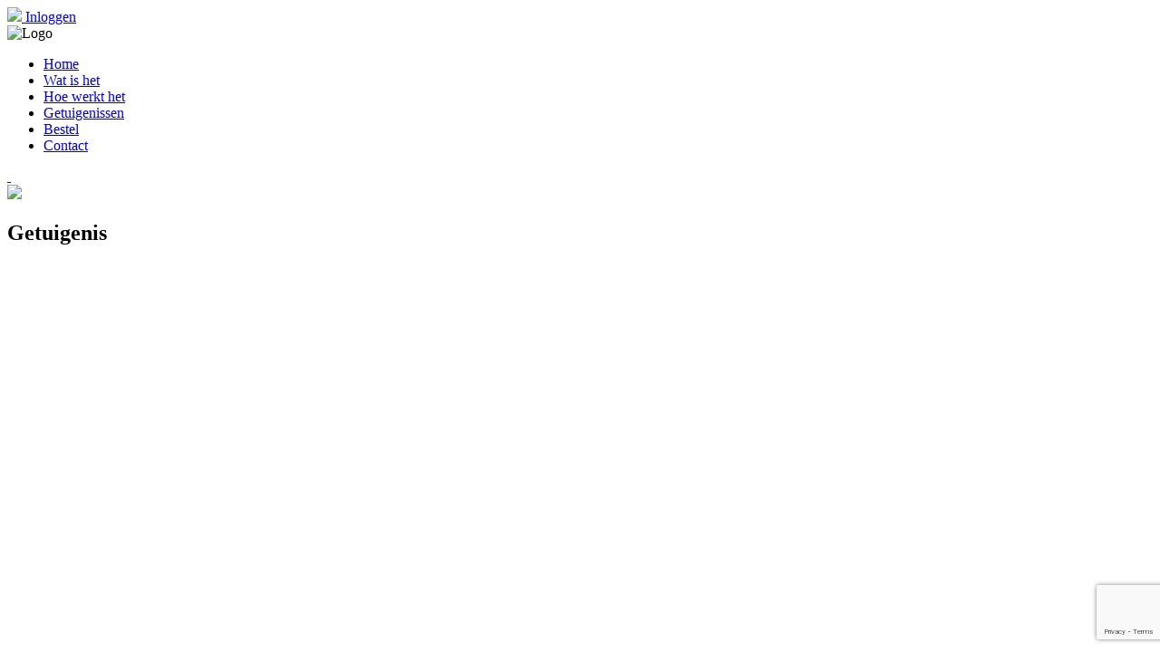

--- FILE ---
content_type: text/html; charset=UTF-8
request_url: https://www.pt-tool.be/getuigenis/patrick-schreurs-hasselt
body_size: 2411
content:

<!DOCTYPE html>

<html xmlns="http://www.w3.org/1999/xhtml">

<head>

    <meta http-equiv="Content-Type" content="text/html; charset=utf-8" />

    <meta name="viewport" content="initial-scale=1, maximum-scale=1" />

    <meta name="viewport" content="width=device-width" />

    <title>PT-Tool Online training software</title>

    <base href="https://pt-tool.be/" />

    <meta name="DC.title" content="PT-Tool Online training software" />

    <meta name="DC.subject" content="" />

    <meta name="keywords" content="" />

    <meta name="DC.description" content="PT-Tool Online training software" />

    <meta name="description" content="PT-Tool Online training software" />

    <meta name="DC.publisher" content="PT-Tool Online training software" />

    <meta name="DC.format" content="text/html" />

    <meta name="DC.language" content="nl" />

    <meta name="geo.region" content="nl-BE" />

    <meta name="googlebot" content="noodp">

    <meta name="geo.placename" content=",Belgium" />

    <meta name="geo.position" content="50.756568,3.363722" />

    <meta property="og:image" content="https://pt-tool.be//images/layout/logo.png"/>
<meta property="og:title" content="PT-Tool Online training software"/>
<meta property="og:description" content="PT-Tool Online training software"/>
<meta property="og:url" content="https://pt-tool.be/"/>
<meta property="og:site_name" content="PT-Tool Online training software"/>
<meta property="og:type" content="website"/>

    <meta name="ICBM" content="50.756568,3.363722" />

    <meta http-equiv="Content-Type" content="text/html;charset=UTF-8" />

    <link rel="stylesheet" href="vendor/bootstrap/css/bootstrap.min.css" />

    <link rel="stylesheet" href="css/pttool.css" />

    <link rel="stylesheet" type="text/css" href="vendor/lightbox/themes/evolution/jquery.lightbox.css" />

    <link href='https://fonts.googleapis.com/css?family=Open+Sans' rel='stylesheet' type='text/css' />
    
    <link rel="stylesheet" href="css/stacktable.css?1769247685" />

    <!-- <script src='https://www.google.com/recaptcha/api.js?hl=nl&onload=CaptchaCallback&render=explicit'></script> -->

    <script src="https://www.google.com/recaptcha/api.js?render=6LePmE0gAAAAADoqKMJKR_oGtz7jfey47MuLiLjD"></script>
		<script>
			grecaptcha.ready(function () {
				grecaptcha.execute('6LePmE0gAAAAADoqKMJKR_oGtz7jfey47MuLiLjD', { action: 'contact' }).then(function (token) {
					var recaptchaResponseBestel = document.getElementById('recaptchaResponse-bestel');
					var recaptchaResponseContact = document.getElementById('recaptchaResponse-contact');
					recaptchaResponseBestel.value = token;
					recaptchaResponseContact.value = token;
				});
			});
		</script>

</head>

<body>

<div id="fb-root"></div>


<script>(function(d, s, id) {

  var js, fjs = d.getElementsByTagName(s)[0];

  if (d.getElementById(id)) return;

  js = d.createElement(s); js.id = id;

  js.src = "//connect.facebook.net/nl_NL/sdk.js#xfbml=1&appId=634723643290190&version=v2.0";


  fjs.parentNode.insertBefore(js, fjs);

}(document, 'script', 'facebook-jssdk'));</script>

    <section id="top">

        <div class="top-border"></div>

        <div class="sub-top-border"></div>

        <div class="top-area">

            <div class="container">

                <div class="align-right login-top">

                    <a href="https://login.pt-tool.be/login.php"><img src="images/layout/user.png"/> Inloggen <span style="font-size: 12px;" class="glyphicon glyphicon-chevron-down"></span></a>

                </div>

            </div>

        </div>

    </section>

    <header id="header">

        <div class="container">

            <img src="images/layout/logo.png" class="logo img-responsive" alt="Logo" />

            <nav id="navigation">

                <ul class="nav-right">

                    <li><a href="index#top" rel="scroll" data-id="top">Home</a></li>

                    <li><a href="index#watishet" rel="scroll" data-id="watishet">Wat is het</a></li>

                    <li><a href="index#hoewerkthet" rel="scroll" data-id="hoewerkthet">Hoe werkt het</a></li>

                    <li><a href="index#getuigenissen" rel="scroll" data-id="getuigenissen">Getuigenissen</a></li>

                    <li><a href="index#bestel" rel="scroll" data-id="bestel">Bestel</a></li>

                    
                    <li><a href="index#contact" rel="scroll" data-id="contact">Contact</a></li>

                </ul>

            </nav>

            <a href="javascript:void(0)" id="menu-toggler">&nbsp;</a>

        </div>

        <nav id="mobile-menu"></nav>

    </header>    <style>
        .img-right {float:right;padding-left: 30px;}
    </style>
    <div id="hoewerkthet" class="small_heading">
        <section id="full-width-slider">
            <div class="slides-container">
                <img src="foto.php?src=images/layout/slider.jpg&h=150&w=1920" class="img-responsive" />
                <div class="container">
                    <div class="slide-caption">
                        <h2>Getuigenis</h2>
                    </div>
                </div>
            </div>
        </section>
    </div>
    <div class="container">
        <div class="row">
            <div class="col-md-8" style="border-right:#ccc solid 1px;">
                                <h3></h3>
                <div style="font-weight: bold;margin-bottom:15px;"></div>
                <div></div>
            </div>
            <div class="col-md-4">
                <div style="position: relative;">
                    <div id="sliderGetuigEnkel">
                        <ul>
                                                    </ul>
                    </div>
                </div>
            </div>
        </div>

    </div>
    <a href="#" id="scroll-up"></a>


<script>
  (function(i,s,o,g,r,a,m){i['GoogleAnalyticsObject']=r;i[r]=i[r]||function(){
  (i[r].q=i[r].q||[]).push(arguments)},i[r].l=1*new Date();a=s.createElement(o),
  m=s.getElementsByTagName(o)[0];a.async=1;a.src=g;m.parentNode.insertBefore(a,m)
  })(window,document,'script','//www.google-analytics.com/analytics.js','ga');

  ga('create', 'UA-55960010-2', 'auto');
  ga('send', 'pageview');

</script>

    <script  type="text/javascript" src="js/jquery-1.11.1.min.js"></script>

    <script  type="text/javascript" src="vendor/bootstrap/js/bootstrap.min.js"></script>

    <script type="text/javascript" src="js/jquery.sudoSlider.min.js"></script>

    <script type="text/javascript" src="vendor/lightbox/jquery.lightbox.min.js"></script>

    <script type="text/javascript" src="js/jquery.scrolltofixed.min.js"></script>

    <script type="text/javascript" src="js/jquery.simplyscroll.min.js"></script>

    <script  type="text/javascript" src="js/pttool.js"></script>

    <script>

      (function(i,s,o,g,r,a,m){i['GoogleAnalyticsObject']=r;i[r]=i[r]||function(){

      (i[r].q=i[r].q||[]).push(arguments)},i[r].l=1*new Date();a=s.createElement(o),

      m=s.getElementsByTagName(o)[0];a.async=1;a.src=g;m.parentNode.insertBefore(a,m)

      })(window,document,'script','//www.google-analytics.com/analytics.js','ga');

    

      ga('create', 'UA-54830476-1', 'auto');

      ga('send', 'pageview');

    </script>


</body>

</html>

--- FILE ---
content_type: text/html; charset=utf-8
request_url: https://www.google.com/recaptcha/api2/anchor?ar=1&k=6LePmE0gAAAAADoqKMJKR_oGtz7jfey47MuLiLjD&co=aHR0cHM6Ly93d3cucHQtdG9vbC5iZTo0NDM.&hl=en&v=PoyoqOPhxBO7pBk68S4YbpHZ&size=invisible&anchor-ms=20000&execute-ms=30000&cb=6y25vwr21piy
body_size: 48750
content:
<!DOCTYPE HTML><html dir="ltr" lang="en"><head><meta http-equiv="Content-Type" content="text/html; charset=UTF-8">
<meta http-equiv="X-UA-Compatible" content="IE=edge">
<title>reCAPTCHA</title>
<style type="text/css">
/* cyrillic-ext */
@font-face {
  font-family: 'Roboto';
  font-style: normal;
  font-weight: 400;
  font-stretch: 100%;
  src: url(//fonts.gstatic.com/s/roboto/v48/KFO7CnqEu92Fr1ME7kSn66aGLdTylUAMa3GUBHMdazTgWw.woff2) format('woff2');
  unicode-range: U+0460-052F, U+1C80-1C8A, U+20B4, U+2DE0-2DFF, U+A640-A69F, U+FE2E-FE2F;
}
/* cyrillic */
@font-face {
  font-family: 'Roboto';
  font-style: normal;
  font-weight: 400;
  font-stretch: 100%;
  src: url(//fonts.gstatic.com/s/roboto/v48/KFO7CnqEu92Fr1ME7kSn66aGLdTylUAMa3iUBHMdazTgWw.woff2) format('woff2');
  unicode-range: U+0301, U+0400-045F, U+0490-0491, U+04B0-04B1, U+2116;
}
/* greek-ext */
@font-face {
  font-family: 'Roboto';
  font-style: normal;
  font-weight: 400;
  font-stretch: 100%;
  src: url(//fonts.gstatic.com/s/roboto/v48/KFO7CnqEu92Fr1ME7kSn66aGLdTylUAMa3CUBHMdazTgWw.woff2) format('woff2');
  unicode-range: U+1F00-1FFF;
}
/* greek */
@font-face {
  font-family: 'Roboto';
  font-style: normal;
  font-weight: 400;
  font-stretch: 100%;
  src: url(//fonts.gstatic.com/s/roboto/v48/KFO7CnqEu92Fr1ME7kSn66aGLdTylUAMa3-UBHMdazTgWw.woff2) format('woff2');
  unicode-range: U+0370-0377, U+037A-037F, U+0384-038A, U+038C, U+038E-03A1, U+03A3-03FF;
}
/* math */
@font-face {
  font-family: 'Roboto';
  font-style: normal;
  font-weight: 400;
  font-stretch: 100%;
  src: url(//fonts.gstatic.com/s/roboto/v48/KFO7CnqEu92Fr1ME7kSn66aGLdTylUAMawCUBHMdazTgWw.woff2) format('woff2');
  unicode-range: U+0302-0303, U+0305, U+0307-0308, U+0310, U+0312, U+0315, U+031A, U+0326-0327, U+032C, U+032F-0330, U+0332-0333, U+0338, U+033A, U+0346, U+034D, U+0391-03A1, U+03A3-03A9, U+03B1-03C9, U+03D1, U+03D5-03D6, U+03F0-03F1, U+03F4-03F5, U+2016-2017, U+2034-2038, U+203C, U+2040, U+2043, U+2047, U+2050, U+2057, U+205F, U+2070-2071, U+2074-208E, U+2090-209C, U+20D0-20DC, U+20E1, U+20E5-20EF, U+2100-2112, U+2114-2115, U+2117-2121, U+2123-214F, U+2190, U+2192, U+2194-21AE, U+21B0-21E5, U+21F1-21F2, U+21F4-2211, U+2213-2214, U+2216-22FF, U+2308-230B, U+2310, U+2319, U+231C-2321, U+2336-237A, U+237C, U+2395, U+239B-23B7, U+23D0, U+23DC-23E1, U+2474-2475, U+25AF, U+25B3, U+25B7, U+25BD, U+25C1, U+25CA, U+25CC, U+25FB, U+266D-266F, U+27C0-27FF, U+2900-2AFF, U+2B0E-2B11, U+2B30-2B4C, U+2BFE, U+3030, U+FF5B, U+FF5D, U+1D400-1D7FF, U+1EE00-1EEFF;
}
/* symbols */
@font-face {
  font-family: 'Roboto';
  font-style: normal;
  font-weight: 400;
  font-stretch: 100%;
  src: url(//fonts.gstatic.com/s/roboto/v48/KFO7CnqEu92Fr1ME7kSn66aGLdTylUAMaxKUBHMdazTgWw.woff2) format('woff2');
  unicode-range: U+0001-000C, U+000E-001F, U+007F-009F, U+20DD-20E0, U+20E2-20E4, U+2150-218F, U+2190, U+2192, U+2194-2199, U+21AF, U+21E6-21F0, U+21F3, U+2218-2219, U+2299, U+22C4-22C6, U+2300-243F, U+2440-244A, U+2460-24FF, U+25A0-27BF, U+2800-28FF, U+2921-2922, U+2981, U+29BF, U+29EB, U+2B00-2BFF, U+4DC0-4DFF, U+FFF9-FFFB, U+10140-1018E, U+10190-1019C, U+101A0, U+101D0-101FD, U+102E0-102FB, U+10E60-10E7E, U+1D2C0-1D2D3, U+1D2E0-1D37F, U+1F000-1F0FF, U+1F100-1F1AD, U+1F1E6-1F1FF, U+1F30D-1F30F, U+1F315, U+1F31C, U+1F31E, U+1F320-1F32C, U+1F336, U+1F378, U+1F37D, U+1F382, U+1F393-1F39F, U+1F3A7-1F3A8, U+1F3AC-1F3AF, U+1F3C2, U+1F3C4-1F3C6, U+1F3CA-1F3CE, U+1F3D4-1F3E0, U+1F3ED, U+1F3F1-1F3F3, U+1F3F5-1F3F7, U+1F408, U+1F415, U+1F41F, U+1F426, U+1F43F, U+1F441-1F442, U+1F444, U+1F446-1F449, U+1F44C-1F44E, U+1F453, U+1F46A, U+1F47D, U+1F4A3, U+1F4B0, U+1F4B3, U+1F4B9, U+1F4BB, U+1F4BF, U+1F4C8-1F4CB, U+1F4D6, U+1F4DA, U+1F4DF, U+1F4E3-1F4E6, U+1F4EA-1F4ED, U+1F4F7, U+1F4F9-1F4FB, U+1F4FD-1F4FE, U+1F503, U+1F507-1F50B, U+1F50D, U+1F512-1F513, U+1F53E-1F54A, U+1F54F-1F5FA, U+1F610, U+1F650-1F67F, U+1F687, U+1F68D, U+1F691, U+1F694, U+1F698, U+1F6AD, U+1F6B2, U+1F6B9-1F6BA, U+1F6BC, U+1F6C6-1F6CF, U+1F6D3-1F6D7, U+1F6E0-1F6EA, U+1F6F0-1F6F3, U+1F6F7-1F6FC, U+1F700-1F7FF, U+1F800-1F80B, U+1F810-1F847, U+1F850-1F859, U+1F860-1F887, U+1F890-1F8AD, U+1F8B0-1F8BB, U+1F8C0-1F8C1, U+1F900-1F90B, U+1F93B, U+1F946, U+1F984, U+1F996, U+1F9E9, U+1FA00-1FA6F, U+1FA70-1FA7C, U+1FA80-1FA89, U+1FA8F-1FAC6, U+1FACE-1FADC, U+1FADF-1FAE9, U+1FAF0-1FAF8, U+1FB00-1FBFF;
}
/* vietnamese */
@font-face {
  font-family: 'Roboto';
  font-style: normal;
  font-weight: 400;
  font-stretch: 100%;
  src: url(//fonts.gstatic.com/s/roboto/v48/KFO7CnqEu92Fr1ME7kSn66aGLdTylUAMa3OUBHMdazTgWw.woff2) format('woff2');
  unicode-range: U+0102-0103, U+0110-0111, U+0128-0129, U+0168-0169, U+01A0-01A1, U+01AF-01B0, U+0300-0301, U+0303-0304, U+0308-0309, U+0323, U+0329, U+1EA0-1EF9, U+20AB;
}
/* latin-ext */
@font-face {
  font-family: 'Roboto';
  font-style: normal;
  font-weight: 400;
  font-stretch: 100%;
  src: url(//fonts.gstatic.com/s/roboto/v48/KFO7CnqEu92Fr1ME7kSn66aGLdTylUAMa3KUBHMdazTgWw.woff2) format('woff2');
  unicode-range: U+0100-02BA, U+02BD-02C5, U+02C7-02CC, U+02CE-02D7, U+02DD-02FF, U+0304, U+0308, U+0329, U+1D00-1DBF, U+1E00-1E9F, U+1EF2-1EFF, U+2020, U+20A0-20AB, U+20AD-20C0, U+2113, U+2C60-2C7F, U+A720-A7FF;
}
/* latin */
@font-face {
  font-family: 'Roboto';
  font-style: normal;
  font-weight: 400;
  font-stretch: 100%;
  src: url(//fonts.gstatic.com/s/roboto/v48/KFO7CnqEu92Fr1ME7kSn66aGLdTylUAMa3yUBHMdazQ.woff2) format('woff2');
  unicode-range: U+0000-00FF, U+0131, U+0152-0153, U+02BB-02BC, U+02C6, U+02DA, U+02DC, U+0304, U+0308, U+0329, U+2000-206F, U+20AC, U+2122, U+2191, U+2193, U+2212, U+2215, U+FEFF, U+FFFD;
}
/* cyrillic-ext */
@font-face {
  font-family: 'Roboto';
  font-style: normal;
  font-weight: 500;
  font-stretch: 100%;
  src: url(//fonts.gstatic.com/s/roboto/v48/KFO7CnqEu92Fr1ME7kSn66aGLdTylUAMa3GUBHMdazTgWw.woff2) format('woff2');
  unicode-range: U+0460-052F, U+1C80-1C8A, U+20B4, U+2DE0-2DFF, U+A640-A69F, U+FE2E-FE2F;
}
/* cyrillic */
@font-face {
  font-family: 'Roboto';
  font-style: normal;
  font-weight: 500;
  font-stretch: 100%;
  src: url(//fonts.gstatic.com/s/roboto/v48/KFO7CnqEu92Fr1ME7kSn66aGLdTylUAMa3iUBHMdazTgWw.woff2) format('woff2');
  unicode-range: U+0301, U+0400-045F, U+0490-0491, U+04B0-04B1, U+2116;
}
/* greek-ext */
@font-face {
  font-family: 'Roboto';
  font-style: normal;
  font-weight: 500;
  font-stretch: 100%;
  src: url(//fonts.gstatic.com/s/roboto/v48/KFO7CnqEu92Fr1ME7kSn66aGLdTylUAMa3CUBHMdazTgWw.woff2) format('woff2');
  unicode-range: U+1F00-1FFF;
}
/* greek */
@font-face {
  font-family: 'Roboto';
  font-style: normal;
  font-weight: 500;
  font-stretch: 100%;
  src: url(//fonts.gstatic.com/s/roboto/v48/KFO7CnqEu92Fr1ME7kSn66aGLdTylUAMa3-UBHMdazTgWw.woff2) format('woff2');
  unicode-range: U+0370-0377, U+037A-037F, U+0384-038A, U+038C, U+038E-03A1, U+03A3-03FF;
}
/* math */
@font-face {
  font-family: 'Roboto';
  font-style: normal;
  font-weight: 500;
  font-stretch: 100%;
  src: url(//fonts.gstatic.com/s/roboto/v48/KFO7CnqEu92Fr1ME7kSn66aGLdTylUAMawCUBHMdazTgWw.woff2) format('woff2');
  unicode-range: U+0302-0303, U+0305, U+0307-0308, U+0310, U+0312, U+0315, U+031A, U+0326-0327, U+032C, U+032F-0330, U+0332-0333, U+0338, U+033A, U+0346, U+034D, U+0391-03A1, U+03A3-03A9, U+03B1-03C9, U+03D1, U+03D5-03D6, U+03F0-03F1, U+03F4-03F5, U+2016-2017, U+2034-2038, U+203C, U+2040, U+2043, U+2047, U+2050, U+2057, U+205F, U+2070-2071, U+2074-208E, U+2090-209C, U+20D0-20DC, U+20E1, U+20E5-20EF, U+2100-2112, U+2114-2115, U+2117-2121, U+2123-214F, U+2190, U+2192, U+2194-21AE, U+21B0-21E5, U+21F1-21F2, U+21F4-2211, U+2213-2214, U+2216-22FF, U+2308-230B, U+2310, U+2319, U+231C-2321, U+2336-237A, U+237C, U+2395, U+239B-23B7, U+23D0, U+23DC-23E1, U+2474-2475, U+25AF, U+25B3, U+25B7, U+25BD, U+25C1, U+25CA, U+25CC, U+25FB, U+266D-266F, U+27C0-27FF, U+2900-2AFF, U+2B0E-2B11, U+2B30-2B4C, U+2BFE, U+3030, U+FF5B, U+FF5D, U+1D400-1D7FF, U+1EE00-1EEFF;
}
/* symbols */
@font-face {
  font-family: 'Roboto';
  font-style: normal;
  font-weight: 500;
  font-stretch: 100%;
  src: url(//fonts.gstatic.com/s/roboto/v48/KFO7CnqEu92Fr1ME7kSn66aGLdTylUAMaxKUBHMdazTgWw.woff2) format('woff2');
  unicode-range: U+0001-000C, U+000E-001F, U+007F-009F, U+20DD-20E0, U+20E2-20E4, U+2150-218F, U+2190, U+2192, U+2194-2199, U+21AF, U+21E6-21F0, U+21F3, U+2218-2219, U+2299, U+22C4-22C6, U+2300-243F, U+2440-244A, U+2460-24FF, U+25A0-27BF, U+2800-28FF, U+2921-2922, U+2981, U+29BF, U+29EB, U+2B00-2BFF, U+4DC0-4DFF, U+FFF9-FFFB, U+10140-1018E, U+10190-1019C, U+101A0, U+101D0-101FD, U+102E0-102FB, U+10E60-10E7E, U+1D2C0-1D2D3, U+1D2E0-1D37F, U+1F000-1F0FF, U+1F100-1F1AD, U+1F1E6-1F1FF, U+1F30D-1F30F, U+1F315, U+1F31C, U+1F31E, U+1F320-1F32C, U+1F336, U+1F378, U+1F37D, U+1F382, U+1F393-1F39F, U+1F3A7-1F3A8, U+1F3AC-1F3AF, U+1F3C2, U+1F3C4-1F3C6, U+1F3CA-1F3CE, U+1F3D4-1F3E0, U+1F3ED, U+1F3F1-1F3F3, U+1F3F5-1F3F7, U+1F408, U+1F415, U+1F41F, U+1F426, U+1F43F, U+1F441-1F442, U+1F444, U+1F446-1F449, U+1F44C-1F44E, U+1F453, U+1F46A, U+1F47D, U+1F4A3, U+1F4B0, U+1F4B3, U+1F4B9, U+1F4BB, U+1F4BF, U+1F4C8-1F4CB, U+1F4D6, U+1F4DA, U+1F4DF, U+1F4E3-1F4E6, U+1F4EA-1F4ED, U+1F4F7, U+1F4F9-1F4FB, U+1F4FD-1F4FE, U+1F503, U+1F507-1F50B, U+1F50D, U+1F512-1F513, U+1F53E-1F54A, U+1F54F-1F5FA, U+1F610, U+1F650-1F67F, U+1F687, U+1F68D, U+1F691, U+1F694, U+1F698, U+1F6AD, U+1F6B2, U+1F6B9-1F6BA, U+1F6BC, U+1F6C6-1F6CF, U+1F6D3-1F6D7, U+1F6E0-1F6EA, U+1F6F0-1F6F3, U+1F6F7-1F6FC, U+1F700-1F7FF, U+1F800-1F80B, U+1F810-1F847, U+1F850-1F859, U+1F860-1F887, U+1F890-1F8AD, U+1F8B0-1F8BB, U+1F8C0-1F8C1, U+1F900-1F90B, U+1F93B, U+1F946, U+1F984, U+1F996, U+1F9E9, U+1FA00-1FA6F, U+1FA70-1FA7C, U+1FA80-1FA89, U+1FA8F-1FAC6, U+1FACE-1FADC, U+1FADF-1FAE9, U+1FAF0-1FAF8, U+1FB00-1FBFF;
}
/* vietnamese */
@font-face {
  font-family: 'Roboto';
  font-style: normal;
  font-weight: 500;
  font-stretch: 100%;
  src: url(//fonts.gstatic.com/s/roboto/v48/KFO7CnqEu92Fr1ME7kSn66aGLdTylUAMa3OUBHMdazTgWw.woff2) format('woff2');
  unicode-range: U+0102-0103, U+0110-0111, U+0128-0129, U+0168-0169, U+01A0-01A1, U+01AF-01B0, U+0300-0301, U+0303-0304, U+0308-0309, U+0323, U+0329, U+1EA0-1EF9, U+20AB;
}
/* latin-ext */
@font-face {
  font-family: 'Roboto';
  font-style: normal;
  font-weight: 500;
  font-stretch: 100%;
  src: url(//fonts.gstatic.com/s/roboto/v48/KFO7CnqEu92Fr1ME7kSn66aGLdTylUAMa3KUBHMdazTgWw.woff2) format('woff2');
  unicode-range: U+0100-02BA, U+02BD-02C5, U+02C7-02CC, U+02CE-02D7, U+02DD-02FF, U+0304, U+0308, U+0329, U+1D00-1DBF, U+1E00-1E9F, U+1EF2-1EFF, U+2020, U+20A0-20AB, U+20AD-20C0, U+2113, U+2C60-2C7F, U+A720-A7FF;
}
/* latin */
@font-face {
  font-family: 'Roboto';
  font-style: normal;
  font-weight: 500;
  font-stretch: 100%;
  src: url(//fonts.gstatic.com/s/roboto/v48/KFO7CnqEu92Fr1ME7kSn66aGLdTylUAMa3yUBHMdazQ.woff2) format('woff2');
  unicode-range: U+0000-00FF, U+0131, U+0152-0153, U+02BB-02BC, U+02C6, U+02DA, U+02DC, U+0304, U+0308, U+0329, U+2000-206F, U+20AC, U+2122, U+2191, U+2193, U+2212, U+2215, U+FEFF, U+FFFD;
}
/* cyrillic-ext */
@font-face {
  font-family: 'Roboto';
  font-style: normal;
  font-weight: 900;
  font-stretch: 100%;
  src: url(//fonts.gstatic.com/s/roboto/v48/KFO7CnqEu92Fr1ME7kSn66aGLdTylUAMa3GUBHMdazTgWw.woff2) format('woff2');
  unicode-range: U+0460-052F, U+1C80-1C8A, U+20B4, U+2DE0-2DFF, U+A640-A69F, U+FE2E-FE2F;
}
/* cyrillic */
@font-face {
  font-family: 'Roboto';
  font-style: normal;
  font-weight: 900;
  font-stretch: 100%;
  src: url(//fonts.gstatic.com/s/roboto/v48/KFO7CnqEu92Fr1ME7kSn66aGLdTylUAMa3iUBHMdazTgWw.woff2) format('woff2');
  unicode-range: U+0301, U+0400-045F, U+0490-0491, U+04B0-04B1, U+2116;
}
/* greek-ext */
@font-face {
  font-family: 'Roboto';
  font-style: normal;
  font-weight: 900;
  font-stretch: 100%;
  src: url(//fonts.gstatic.com/s/roboto/v48/KFO7CnqEu92Fr1ME7kSn66aGLdTylUAMa3CUBHMdazTgWw.woff2) format('woff2');
  unicode-range: U+1F00-1FFF;
}
/* greek */
@font-face {
  font-family: 'Roboto';
  font-style: normal;
  font-weight: 900;
  font-stretch: 100%;
  src: url(//fonts.gstatic.com/s/roboto/v48/KFO7CnqEu92Fr1ME7kSn66aGLdTylUAMa3-UBHMdazTgWw.woff2) format('woff2');
  unicode-range: U+0370-0377, U+037A-037F, U+0384-038A, U+038C, U+038E-03A1, U+03A3-03FF;
}
/* math */
@font-face {
  font-family: 'Roboto';
  font-style: normal;
  font-weight: 900;
  font-stretch: 100%;
  src: url(//fonts.gstatic.com/s/roboto/v48/KFO7CnqEu92Fr1ME7kSn66aGLdTylUAMawCUBHMdazTgWw.woff2) format('woff2');
  unicode-range: U+0302-0303, U+0305, U+0307-0308, U+0310, U+0312, U+0315, U+031A, U+0326-0327, U+032C, U+032F-0330, U+0332-0333, U+0338, U+033A, U+0346, U+034D, U+0391-03A1, U+03A3-03A9, U+03B1-03C9, U+03D1, U+03D5-03D6, U+03F0-03F1, U+03F4-03F5, U+2016-2017, U+2034-2038, U+203C, U+2040, U+2043, U+2047, U+2050, U+2057, U+205F, U+2070-2071, U+2074-208E, U+2090-209C, U+20D0-20DC, U+20E1, U+20E5-20EF, U+2100-2112, U+2114-2115, U+2117-2121, U+2123-214F, U+2190, U+2192, U+2194-21AE, U+21B0-21E5, U+21F1-21F2, U+21F4-2211, U+2213-2214, U+2216-22FF, U+2308-230B, U+2310, U+2319, U+231C-2321, U+2336-237A, U+237C, U+2395, U+239B-23B7, U+23D0, U+23DC-23E1, U+2474-2475, U+25AF, U+25B3, U+25B7, U+25BD, U+25C1, U+25CA, U+25CC, U+25FB, U+266D-266F, U+27C0-27FF, U+2900-2AFF, U+2B0E-2B11, U+2B30-2B4C, U+2BFE, U+3030, U+FF5B, U+FF5D, U+1D400-1D7FF, U+1EE00-1EEFF;
}
/* symbols */
@font-face {
  font-family: 'Roboto';
  font-style: normal;
  font-weight: 900;
  font-stretch: 100%;
  src: url(//fonts.gstatic.com/s/roboto/v48/KFO7CnqEu92Fr1ME7kSn66aGLdTylUAMaxKUBHMdazTgWw.woff2) format('woff2');
  unicode-range: U+0001-000C, U+000E-001F, U+007F-009F, U+20DD-20E0, U+20E2-20E4, U+2150-218F, U+2190, U+2192, U+2194-2199, U+21AF, U+21E6-21F0, U+21F3, U+2218-2219, U+2299, U+22C4-22C6, U+2300-243F, U+2440-244A, U+2460-24FF, U+25A0-27BF, U+2800-28FF, U+2921-2922, U+2981, U+29BF, U+29EB, U+2B00-2BFF, U+4DC0-4DFF, U+FFF9-FFFB, U+10140-1018E, U+10190-1019C, U+101A0, U+101D0-101FD, U+102E0-102FB, U+10E60-10E7E, U+1D2C0-1D2D3, U+1D2E0-1D37F, U+1F000-1F0FF, U+1F100-1F1AD, U+1F1E6-1F1FF, U+1F30D-1F30F, U+1F315, U+1F31C, U+1F31E, U+1F320-1F32C, U+1F336, U+1F378, U+1F37D, U+1F382, U+1F393-1F39F, U+1F3A7-1F3A8, U+1F3AC-1F3AF, U+1F3C2, U+1F3C4-1F3C6, U+1F3CA-1F3CE, U+1F3D4-1F3E0, U+1F3ED, U+1F3F1-1F3F3, U+1F3F5-1F3F7, U+1F408, U+1F415, U+1F41F, U+1F426, U+1F43F, U+1F441-1F442, U+1F444, U+1F446-1F449, U+1F44C-1F44E, U+1F453, U+1F46A, U+1F47D, U+1F4A3, U+1F4B0, U+1F4B3, U+1F4B9, U+1F4BB, U+1F4BF, U+1F4C8-1F4CB, U+1F4D6, U+1F4DA, U+1F4DF, U+1F4E3-1F4E6, U+1F4EA-1F4ED, U+1F4F7, U+1F4F9-1F4FB, U+1F4FD-1F4FE, U+1F503, U+1F507-1F50B, U+1F50D, U+1F512-1F513, U+1F53E-1F54A, U+1F54F-1F5FA, U+1F610, U+1F650-1F67F, U+1F687, U+1F68D, U+1F691, U+1F694, U+1F698, U+1F6AD, U+1F6B2, U+1F6B9-1F6BA, U+1F6BC, U+1F6C6-1F6CF, U+1F6D3-1F6D7, U+1F6E0-1F6EA, U+1F6F0-1F6F3, U+1F6F7-1F6FC, U+1F700-1F7FF, U+1F800-1F80B, U+1F810-1F847, U+1F850-1F859, U+1F860-1F887, U+1F890-1F8AD, U+1F8B0-1F8BB, U+1F8C0-1F8C1, U+1F900-1F90B, U+1F93B, U+1F946, U+1F984, U+1F996, U+1F9E9, U+1FA00-1FA6F, U+1FA70-1FA7C, U+1FA80-1FA89, U+1FA8F-1FAC6, U+1FACE-1FADC, U+1FADF-1FAE9, U+1FAF0-1FAF8, U+1FB00-1FBFF;
}
/* vietnamese */
@font-face {
  font-family: 'Roboto';
  font-style: normal;
  font-weight: 900;
  font-stretch: 100%;
  src: url(//fonts.gstatic.com/s/roboto/v48/KFO7CnqEu92Fr1ME7kSn66aGLdTylUAMa3OUBHMdazTgWw.woff2) format('woff2');
  unicode-range: U+0102-0103, U+0110-0111, U+0128-0129, U+0168-0169, U+01A0-01A1, U+01AF-01B0, U+0300-0301, U+0303-0304, U+0308-0309, U+0323, U+0329, U+1EA0-1EF9, U+20AB;
}
/* latin-ext */
@font-face {
  font-family: 'Roboto';
  font-style: normal;
  font-weight: 900;
  font-stretch: 100%;
  src: url(//fonts.gstatic.com/s/roboto/v48/KFO7CnqEu92Fr1ME7kSn66aGLdTylUAMa3KUBHMdazTgWw.woff2) format('woff2');
  unicode-range: U+0100-02BA, U+02BD-02C5, U+02C7-02CC, U+02CE-02D7, U+02DD-02FF, U+0304, U+0308, U+0329, U+1D00-1DBF, U+1E00-1E9F, U+1EF2-1EFF, U+2020, U+20A0-20AB, U+20AD-20C0, U+2113, U+2C60-2C7F, U+A720-A7FF;
}
/* latin */
@font-face {
  font-family: 'Roboto';
  font-style: normal;
  font-weight: 900;
  font-stretch: 100%;
  src: url(//fonts.gstatic.com/s/roboto/v48/KFO7CnqEu92Fr1ME7kSn66aGLdTylUAMa3yUBHMdazQ.woff2) format('woff2');
  unicode-range: U+0000-00FF, U+0131, U+0152-0153, U+02BB-02BC, U+02C6, U+02DA, U+02DC, U+0304, U+0308, U+0329, U+2000-206F, U+20AC, U+2122, U+2191, U+2193, U+2212, U+2215, U+FEFF, U+FFFD;
}

</style>
<link rel="stylesheet" type="text/css" href="https://www.gstatic.com/recaptcha/releases/PoyoqOPhxBO7pBk68S4YbpHZ/styles__ltr.css">
<script nonce="rZjlBENYU-fJz0Ft-hDjdQ" type="text/javascript">window['__recaptcha_api'] = 'https://www.google.com/recaptcha/api2/';</script>
<script type="text/javascript" src="https://www.gstatic.com/recaptcha/releases/PoyoqOPhxBO7pBk68S4YbpHZ/recaptcha__en.js" nonce="rZjlBENYU-fJz0Ft-hDjdQ">
      
    </script></head>
<body><div id="rc-anchor-alert" class="rc-anchor-alert"></div>
<input type="hidden" id="recaptcha-token" value="[base64]">
<script type="text/javascript" nonce="rZjlBENYU-fJz0Ft-hDjdQ">
      recaptcha.anchor.Main.init("[\x22ainput\x22,[\x22bgdata\x22,\x22\x22,\[base64]/[base64]/[base64]/ZyhXLGgpOnEoW04sMjEsbF0sVywwKSxoKSxmYWxzZSxmYWxzZSl9Y2F0Y2goayl7RygzNTgsVyk/[base64]/[base64]/[base64]/[base64]/[base64]/[base64]/[base64]/bmV3IEJbT10oRFswXSk6dz09Mj9uZXcgQltPXShEWzBdLERbMV0pOnc9PTM/bmV3IEJbT10oRFswXSxEWzFdLERbMl0pOnc9PTQ/[base64]/[base64]/[base64]/[base64]/[base64]\\u003d\x22,\[base64]\\u003d\x22,\x22w6IsCG0dOSx0wovChDQRcFjCsXU1KsKVWBQ8OUhibw91HsO5w4bCqcKmw4Fsw7E/bcKmNcOvwqVBwrHDjsOOLgwlKDnDjcO0w7hKZcOmwp/CmEZaw5TDpxHCgMKpFsKFw4ZOHkMIEjtNwqdCZALDqsKnOcOmUcKCdsKkwoHDlcOYeFxDChHCm8OmUX/CvVXDnwA9w4JbCMOiwqFHw4rCv1Rxw7HDmcKAwrZUG8K+wpnCk2nDhsK9w7ZqBjQFwo/Ci8O6wrPCiTg3WUQEKWPCl8KcwrHCqMODwqdKw7IYw5TChMOJw7Fsd0/[base64]/DmMKHwq7DhkkjfWwvwo8Swrkmw5nCvUbDrcK2wrHDgRQoOwMfwpsEFgcFbizCkMOmNsKqN3NtADbDssKRJlfDnsKRaU7Dg8OkOcO5wqoxwqAKbj/CvMKCwpnClMOQw6nDkcOKw7LClMOtwqvChMOGb8OycwDDtXzCisOAesOIwqwNWwNRGRXDgBEyS0nCkz0fw7smbXNvMsKNwrzDisOgwr7CrXjDtnLCuEFgTMOxQsKuwolqFn/CindPw5h6wr/ClidgwpnCijDDn0w7WTzDoiPDjzZdw5gxbcK/I8KSLU3DssOXwpHCrcK4wrnDgcOaLcKrasOVwql+wp3DvMKiwpITwrLDrMKJBnHCkQk/wr7DuxDCv2XCmsK0wrMUwrrComTCsgVYJcOew6fChsOeJzrCjsOXwoE6w4jChgPCvcOEfMOJwpDDgsKswr4FAsOELMO8w6fDqh3CksOiwq/Cql7DgTgBb8O4ScKdY8Khw5gFwq/[base64]/ColDCjsKWwo0nwrHDmkDCiRVKwo8Fw4fDjQIswpwIw5PCsQTCmAFtA1hFRwJ/wqbCnMOVJMKAVBIJScOdwofCuMOmw6PCqsOtw5U1FQ3CnzAxw6g+ccO3wqnDqXTDr8KSw4sswpLCqsKEdiPCi8Kfw7XCuGkDKkfCocONwplJIE1MVsOiw47DgcOvSFQ9wp3CmsOLw4PDr8KIwqo/IsOFOMOOw6E5w5rDnUhNZh9pPsOLfV7Dq8KKeHk2w5vCpMKxw6ZmOzPChw7CusOROsONeAHCtDljwpgASVvDicKFaMKlK3RLeMKxOUdowoExw7TCt8OdYzzChC9Gw7zCsMOPwpAtwo/DnMOgw7bDr0/DtwhIwqnCm8OgwqYKCE97w5NFw6oYw7vCnlhVR2/ChjDDjCstODoaAsOPbnohwotwQVd7ZQXCjWs2wqHDtsKpw7YcMTbDv2IIwoc+w73Cny1Yb8KbNgZfwq9SF8Oew7otw6fClnMewqzDpsOqHDPDj1nDhV9awrgLOMKyw7IHwo/ClMObw7XCiwltSsKYdsOeEQnCgVPDp8KAwpRTdcOLw58HVcOyw7Jswp10PcK7Bn3CjmPCisKAZAYbw7wuBn/[base64]/DsE7DvcKiwrBiMHFaworCghQHecOGfsKAJsOdA2wHBsKJCh1/wpcvwoBjW8K0wqjCp8Kka8OHw7XDglx8HEHCv13DmsKZQGTDjsO8aCdRNMOIwoUEB2rDs3PCghDDkMKvAlnCrsO4wpoJJzMmI3rDlhPCkcOSLj1lw6d6GAXDm8K9w5Ztw50Sb8Klw74iwqrCtcODw6g6KVZQRTTDs8KFKz/CocKAw5bCgMK2w74TBsOWW09wWzPDtsO4woRaCHvCk8KewoRydzVYwr0IUFrDswfCglk/w6/[base64]/Z3BsTMOxWgrDpXAMLmI+wpvDm8ONKBU7DcKmQMOjw5c8w6rDp8Obw7pUYB0XIWRMFcOJSMKSWsODHwHDunLDs1jClnZ7ABwBwr9HG3jDsh45BsKwwoMtRcKHw4xJwpVrw6/CksK+wozDmDrDlUXCgDd2w6RPwrXDusO3w7jCgSRDwo3DuVTCt8Ksw686w7TCmUjCswpWSDEfETjDnsKOwqQCwo/DoCDDhsOuwpEcw4DDtMKSJMKYM8OxJh3ClmwIw63CsMKtw4vDvcKrGsO3KD8bwqpzBxvDqMOtwrBCwpjDh3XCoHLCgcOMc8K6w7Qpw6l8ZGTCg0fDvilHRxzCr1/Dt8KSAj/Drll7wpLCgsONw7TCoFpnw7tXBGTCqRBzw6zDoMOiBMKrQyA4Bl3CmhTCtsOlw7vDssOXwozCq8KOw50nw6DCtMOOARU8wpkUwprCj3PDjMK8w6l9XMOtw4I3EsKtwr9Ww64pDV/DpsKVG8OkSsOVwqbDu8OLw6RVfH9/w6fDoH0ZfXrCi8OaKBBqwrfDpMK/wqg+QcOAGlhvI8KyAcKhwqfCr8KXKsKEwp3DjsK+VMOTGcOoZHAcwq5PPicDG8KRKnhNLV/Cl8Kcw6lTLWtqZsKnw4jCmS8lBzZjL8K+w7HCgsOEwqnDt8OqKsO8w4nDi8K3cn/CisO9wqDChMKOwqxoZcKCwrjDm3DDmRHCscO2w5jChlnDh3E8B2EIw41GKMOwBsOdw5xfw4Q2wrHDssO4w6kww6XCiUBYw6xRccOzERfDtX54w7Vcwq5WaCDDpywWwoYKKsOkw5IGGMO1wqUSw5l/[base64]/H8OfCMOsKcOULi0ZAU4wR8OVXisQYmTDjEZ2w7RZVAlHXMOyW0PChFlew5hXw4paaFhCw6zCvcO/TEB0wr9Sw6xzw67DryPDhX/[base64]/Cg1RVOwMcw4TCgwAxwrjChsOJwrzDvn8wwoEGSADDlmEfwpzDmcOXcx/CicK3P1DDmh/[base64]/[base64]/CskDCqsK/w4h/LMKlwpvDmVDDo8KaVcOQJcKZwrl6VRVrwpVUwq3Cs8Oewodzw5BUCzRfCynDscKcRsKywrjCrMKxw7oMwoA/C8KREWbCvMK1wp7ClMOhwrYjGMK3dRrCksKhwrbDt1ZBYsKVKCvCsUvCp8OSe34mw58dC8OxwrrDm01PDS1ywrnCt1bDtMKvw6/CkQHCs8O/EyTDrHgWw7V/w73ClwrDgsOfwozCjMKaVB8/I8OQDXsgwp3CqMK+PiF0w7obwpbDvsOcS2RoHsOQwpVcPMOFZ3ofwobClMKYwpZ1E8OLW8Kzwpopw707aMORw68Rw6XDhcOnXkrDqsO/w6lkwoxBw7TCnsKwEn1uMcO3CcKFPXvDowfDvcKcwoAVwo1owoTCshciclXCh8KSwojDgMKEw57CqScSGmcAw5cZwrbCvUAtLEzCrF/Dn8OZw4bDthrCjsOqL07Cr8KnWTvDmcO+w4UlJ8OTw73DmHXCosOnDMKUIMOMwqrDjkzClcORa8O7w4nDvSt/[base64]/CllTCiMOGw5JKYsO4JmJOw7/DtcOvw4B/w6zCrcKMS8OvDjNywolxD25fwp1NwpzDjQ3DkQDDgMKXwp3CpMOHVBjDscOBSkdvwrvClGMRw780anIdw6rDmsO5wrfDoMKXZ8OFwoDCgMO3WMOHZcOuB8OZw64iScOWaMKQF8OQJGDCtH7CiGbCp8O1HBnCvMK0WlLDt8OwOcKMVsK4CcO0woXDoBDDpsO3wpEpEsK/KMOmGUUXWcOnw5HDqMKfw74fw5/DpDjCnsOiCCfDhsKyRF1sw5XDmMKGwrk5w4TCnTPDncOpw6Fbw4bDqcKsLsOHw5Y/ex0MCmzCncK0GsKRwpXCn1TDnsKWwoPDpcK4wqrDpQg5LBDCswrDuF1ZGSxjwqYwSsKzKVZYw7/Cvw7DjHfCq8K7GsKSw6w5e8O9w53Do33DrTVdw5TCu8K8JWg1w4/ChH1AQcKWI3DDmMOZPcOBwoYJwqk3wooAw5nDrzzCgMKIw5clw57DksOow4lQWyTClj3CgcKdw75Tw7vCg0fCgMOXwqTCoiRHdcKcwoQowqkTwq1if1XDqmx6cDXCh8O1wo7Cjlxrwpgow78swonCnsO3d8KWOSHCgsO0w7TDssOcBMKGQS/DoARhbMKJA3V2w4PDuXTDh8O1wpVsJi8Bw5Ylw73CjMKawpDDjcKow7oHJMOew4VYwoTCt8OSAsO4woc5ZmzCvxPCqcO7worDmwoWwpplecOmwqDDhsKLaMOfw6pVwpLCrg5tPHE/[base64]/DgxREXVbDqMOzwqpQQ8OwUsKhw4MxcMOgwq5jHWJAwoXDqcK9Z0XDlMOQw5jDs8OtQHZlw6hyTj9uDCrDsQ1OBXhew7XCnBUhMj13Y8KHw77Dt8K9wpbCuHJbCDPDksKjL8KcX8Olw5DCoSU0wr8YaUHDrwM4woHCinpEw43DkyDCkMOkXMKGw54iw51Nw4Qhwo1/wrhUw73CsBUuAMOXaMOMFxTClEHCnyFnfiMLwogzwpcHw5ZKw4lAw7PChMKXfMKSwqbCjjJTw4c0wpbDgAYqwo9fw4/CssOzFUjCpAdDG8Oxwo9Bw7UXw6TCsHXDlMKFw5RmEG95wrgRwphhwrAsUydrwoPCtcKZP8O8wr/CrTkiw6IZVgc3w4PClsOBw7t/w5DDsDcyw6bDjCx9f8OLa8Oyw5HCrHdOworDhzs3IgDCpjMnw4cYw6TDhBJ5wpARFAnCt8KBwp/CplPDqsOPw6wmXsK9a8KsahInwrvDni3Ct8Otfj5VRCo0fwLCjAUlc1Uhw78bYRwUXMKnwr01woTClMO5w7TDscO9AQgewo7CksO/Eho9w4/[base64]/TcOFQ8OHw4zCgMKxJhAjERwbAsKSw69uwq41NBDCnSAZw5jDkURbw7xdw4DDhVkHQyXDm8OYwoZsbMOwwrbDvCvDr8Opw6TCv8KgZMOdwrLCqmgRw6QZT8Kyw6HDnsKXEmcEw7DDm3jCucO0GwzDi8OmwqXDl8OMwovDuxzDm8K2w6/[base64]/Dp8OiHMK9XHhCwq5awrxgGcKGU8OZw7PCncKMw4bDgi1/W8OLCiXCg2xUTDs9wqs5ckgKDsKJFUpvd3R2clheECQyLsO7BA1iwq3DuE/CsMK5w7Qrw7PDugbDrUVwfcONw77Cl0Q7CMK9MW/CnMOhwpwUw67CrSgSwrPCj8Kjw47Dn8O3Y8KpwqTDig5LK8Kbw4g3wqQIw7tQOkk8QXUCNsKXwozDq8K+MsOkwobCkVZ0wr/Cum0Tw6xww4UVw7M/D8OeN8OtwrolUMOZw7xaeChnwr0rF05Yw7YYBMOrwrfDlTDDjMKJwqzComjClyTCg8OKRsOWasKKwp0ww6ghEcKXw5YvaMK3wqANw4LDsh/DvmpvZhjDlSA1KMKPwrzDmsOPdmvCjV5kwrMXw7A/w4PCoS8gD2jDh8OLw5EIwr7Dj8Oyw4I+HAtSwrPDuMOqwqbDosKbwr9NcMKIw4zDucKMTcOjMMOwIDNqDsOyw6XCpR4KwpvDuUMzw41Pw5/DrSZuasKGHMOIfMOKZ8Omw7oEFsOUGy7DscOLJ8K+w5ckKmbDkcKww4vDpSDCvkwAKUVIPSwdwp3DnhrDsQXDtcOiJ3XDrwbDlmjChwzCr8KNwr8LwpwqckEmwpTCm1Nvw4PDq8OZwqDDnFw2w5jDuHIrRFdfw6ZyRMKowq/CjjXDm13Dr8Oww6oAwos0W8Oiw6vCkyIzwr5oKkE6wqJFC1A3SkBTwqFDesKlOsKsL04NeMKNZiPCvGTCrQDDlcKzw7TDtcKgwqZTwqM+c8OWfcOZNRENwrB6wp5LNjDDrMOqLEJdwpXDk37DrBnCj1jCkyDDucOBw7JtwqFPw5xobQHCmV/DhzXCp8OQdyQRasO0Wn4zTFjDt3cxCTfDkn9HG8OjwoIRJzA8ZAvDlsK1NHN6wq/DiwnCgMK3w7NNOWnDi8O1GHPDoWUhVcKab0k0w4/DnkTDqsKqw4RXw6ESA8Ogcn3DqcKTwoR0R3zDvsKVdiXDocK+eMKwwrvCrhctwo/Cg0pjw5A3R8ODAxPCk2zDuEjCpMKINcKPw659fcKYP8KcG8KFMcKSQwfCtwVOC8K6PcKNCQQWwqrCtMOuwo1VEMK5d3/Dp8ORw63ChnQIWMOKwoF/wogYw4zCrEgfD8KUwoBfAsK1wo1eCFoTw7/ChsOZTsK2w5DDmMKKDcKmIizDr8OdwqxgwpLDs8K0woPCp8OmXcOROlg3w5QaOsKIXsOuMA8owqBzEy3DrBc2LXF8woXChMK6wqBawrvDssOnRjzCiCbChMKiBMOuw5jCqn/Cj8ODOMOIHsOaZXVnw6wPGMKWAsO3C8Kzw7jDiDfDv8KDw6oTJMOIGV/Dvl5/w58TbsOPbiRJSMKEwqpRcBrCuE7Ds0fCsCjCl3kdwpsWw5jCnUDDkQxWwrZuw7PDqg7CoMO8CUfCmkLDjsOCwqbDhsONCHXCksO6w4YzwpzCuMKsw7nDj2dvCRhfw7BMwrl1FSfCskUGw6rCn8KsNCQCWcKfwp/Cr3sEwox8WsOOwpMSRCvCjl7DrsO1YMK7f3UONMKpwq4gwoTClQ5HCmMTBgtJwpHDjV0Tw6A1wp1lPF/[base64]/[base64]/[base64]/[base64]/[base64]/DsmjDjWzCs8KLw6fCg8OUw6E+VMOXwqzCkXzCgVHCiH/[base64]/CiMOYwo/CicKkDsOpwrbDp8O7aGPDkjLDmnHDksONCcOtwojCoMKew6DDoMKZJRtWwqh8w4rDgH9VwpLCl8OwwpwTw49Ew4DCpMKuXwHDmVbCu8O3w5wswqs0OMKYwp/Ct2rDqMOiw5LDtMOWXDLDkMO6w7/[base64]/CtBovw442wpnDncKgw44gTMODwq5vw7kOdDgCw7oxf0oYw7LDowjDqsOdMsO/P8OnRUMzRChFwrfClcKpwpRjWsO2woZnw5cbw5HCvcOCCgd0K3rCicKZwoLCvxnDkMKNbMKRPsOVfCXCl8K2bcO3AMKEAyrDlRQDXQbCqsOsOsKiw7HDlMKUBcOgw7Ejw4o0woHDizNfYDDDp2/ChDNLFsKkRsKMSsOWAMKxLMO/wogrw5/CiR7CkcOTWMOQwrzCtEDChcOLw7o1UXEkw7w3woXCuQPClxDDhD4SSsODPMORw41GGcKmw75iFWXDtXA1wqjDry/[base64]/Ci3rDhRfCt8K6wo7Cu8OCwofCvsOEw5PCjsKfWkUQLcKVw4pkwrc/V0XCp1DCmMOHwrzDqMOKGsKcwrjCn8O/OEoNb1UsdMKVEMOCw5TDoUnCjDkvwo3ChcK/w7zDmj/Dn3nCnEfCnGrCgjs7w74Vw7gLwotMwo/DnxATw4ZJw47Co8OTNMKdw5kXL8Ksw6/Dm0TCimBGF254AcO9SELCq8Kcw4pDfSHDl8KQK8KvLRJqwpBaT2w8KC0swoxVcHsGw7cFw7F8YsOuw71odcOWwp7CmHFeVMKxwojDp8OFC8OPRMO/[base64]/[base64]/ZsKkb8K6XsKDLMKzLmR1wqNpw43DpTwKRhMlwqPCl8KXNARcwqzDgFcNwq4uw5zCkTTDoRXCqwTCmcOqS8Khw59fwowQw5YlIMOtwovCn1IYZMOCcGfDrmvDjMOgLSnDoiZjekFqcMK/LRsDwpIGwqXCrFJtw7/Do8Kww43CniUbMsK5wo/[base64]/Cq07Cni1Lw69sFsKRwo3DqMKPcsOkX3LCmcKNXMKUFMOCRl/DqsKsw4TDvAjCrS49wos3YsKYwoEBw5zCosOIEybCrcOLwrM2ZjN0w60eZitCw6F9a8O9wp/DgsKvQGAySTDDlMKOwprDum7CjMKdXMOrIzzDl8K4WBPDqyZvZglAe8OQw63Dv8K8w63CoQ8ZcsKaPRTDijMowrYwwqPDicKcV1Z2JcOIU8OSakrDvz/Dh8KrPVpzOEQ5wrrCiXHDgkfDsR7DmMOnY8KrT8KawrzCmcOaKiBAwpXCmcO8LQNJwr/[base64]/DpBgVwqo1wqfCqGQCw5/[base64]/DssOAEUvDrhLCt8OxVsO7YhLDg8KEw6EQw7kWwoDDtkpYwp3CvRLCt8KswodgMAV4w7gMw7jDg8ODUinDjD/CmsOpdcOOf2hRwqXDkAzChjAnY8Ogw758b8OWWVhAwq0KUsOJXMKsJsO0UUo9woM0w7TDtsOFwr7DicOawpMbwrXDo8KPHsOZf8OidkvCrEfCk3rCiHd+wozDn8OdwpJcwrbCusOZHsOWwpstw53CgMKowq7DmMKUwpjCvAjCsSrDgCZ5BMKZSMO0bw53wq14woYlwo/[base64]/ZMOrw5zCtRTCoMKKXcOpb8Odwo9Twr1tOWYYw7/Cg3vCgcOZEcONw6dQwoFAU8Oiwpllw77DuitDPDIUSixsw4tjYMKWw6pxw7vDgsKww6Qbw7TDun/CrsKqwoHDlDbDuDU+w7kIHHjDiWgaw63Dj3fCpkzCrsKFwoHDisKUVcKnw79DwqIrKn11XS5hw6lBwr7DnFXDgcK8wqrDusK5w5PDj8KmRFIYOwMGDWwkAW/DtMKlwpwDw6lEPMK1R8OEw57Cl8OQCMO4wpfCoXQLF8OoNWnCk3AGw7jCoSDClXw/[base64]/woczNiZgWcOYw7vCp8OBIMKpOB7CgsKTEsKKwrXDgsKlw5Yww7bCmcO1wrkINGk0wqPCjMKkcH7DnsK/[base64]/[base64]/DosKcS8KVwrgRw6cZZFc+wrMnw7bCmMOjXcKVw7I1w7E7YsKcwqHCmsK0wrQOI8Ktw6R5wrbCukzCrsOXw67ClcK+w7Z1NMKCe8KUwqnDrz7Ct8KwwrMnEwsUdRHCnMKLd2oxBsKHXVTCtcOuwp/[base64]/[base64]/G8KEw5skB8OFwojCvsOKCHUZR8KowpfCtWBxwqXCplrCshI1wrFaMDhow5vDtmpAIGHCnzApw4vCjjHCtVcmw55NFsO5w6nDq07DjcK9w4YqwqHCtgxrw59VCMOHcsOUTsOaWynDlzl3IWsST8OwAy4qw5XCnh/DmsK4w4TChMKaVQIUw5tfw7heeX1Ww6bDgC/CicK2PVDClhnDnFzClMKzJEgrO30HwoHCtcKqL8KnwrXCiMKMa8KFccOYSBjCocKQNUvCjsKTZik3wq5EYHYewo13wrYaCsOBwp8/w6LCtMOuw4EZDEnDt09lTy3DnQTDu8OUw67Ds8Kcc8Orw6/[base64]/DgsKmZRnDmhMMdk5qJDMswpFHwpsPwpdLw5R4IRPCuQHCr8KxwosHw4Zvw4jCkxszw4jCsTrDhsKVw4XCnlPDpBDCjcOEGicbEMOnw5oowojCqMKjwokVwpdrwpZ1SMO3woXDrsKPFSXDlMOXwqsTw6rDizYYw5jDusKWBmobcRPCjj1tRsOxRH/DsMKswrrCgSPCp8O1w4/CsMK+wppPZsKGZsOFGMOtwoPCp3F0wpUFwr3CtUtgCcKmQsOUdzbCjgYSGsKWwozDvsOZKDwYJUvCgH/CgFnCln85FMOkSsOZd2nCtlbDjA3DqXHDtMOEdMOswqzCksObwoVAPSHDs8KEU8Otw4vChcOsGsK5ZnVydl3CrMOrN8OCWV13w41Vw4nDhwwkw6PDqMK4wp4Ew6QLCVtsLV9Swpw/w4rDskUuUMOuwq3CiAQyDybDqy1IBMKuaMOMcT3DksOXwp4QG8KmIy5tw7Q9w5TDlcKKCyTDomzDgsKORUcNw7/CicKKw5bCk8K+wprCsWclwrrChhvCicKTI3l+WxRXwofCj8OPwpXDmMKcwpdoagxLCkMMwo7DiFDDjnnDu8Kjw5HDvsO2bVjDojbCqMKVw7jClsKVwpd9TifCmDJIOADCsMOmRT/CnVHDn8OpwrLCuEIYdipgw4HDoWHCuExIKU13w5rDqhE7Vz9VR8KoRMO2KyDDuMKFQMOVw48mbWR/wrzCgMOYI8OlJSQURsOMw5bClRrClw0hwrTDvcO2wobCtsKhw6HDr8KFwqsYw7fCrcK3G8KxwqHCnQEnwrYJUy3CisK1w7PDjsK0I8OBfFjDpMOHTF/DlnLDo8K7w4ouDMKCw6fDsUvChcKvcB9lTsK0csOrwoPDrsKiwrc0wrLDunQGw4DCscOSw5RXSMOTT8KsMU/DisOYHcKJwoQLKE0FfMKQw7powp1nCsK2L8K5w6LCmQnDvsKrPMO0dX/DjcObZcKyHMKew5Bcwr/[base64]/[base64]/DqFfCjMO5H8KZcsKHwpHCmsK1wozDkMKqIcKRwpvDkcKMw69Pw5BddSQCYmguVMOTBzzDh8KDIcKgw7NdUj12wp4NV8OzMcOKfMOIw7BrwqV5IMOEwolJBMOYw4MUw5lFR8KJaMO0XcOTHXtCwpjCq2XDv8OGwo7Dn8OGc8KKVywwDFEQTAtNwosxMn/[base64]/VHcpRsKuwobCoAjDh8OJwp04RsO2LBUFwo7Dm1HDpCzCs1nCocO9w5xBVMOjwqzCuMKpEMKUwrdhwrXCl1DCqcK7UMKcwrJ3wpNEeBpNwpDClsKFSGh4w6Vjw5vCnCdfw7AJSzQ8w7d9w5PDocO4ZEQdalPDv8OlwqcyAcKOwq/[base64]/[base64]/dXTDm3MCccKmw4FAPcOGcGrCncK/wo3DhDnDgMOOwrtsw6BIfMOpacK0w6TDtsK2aDbDhsORw5HCpcOnGgDCqXrDlyxjwr41w7/CpMOeNG7DqhjDqsOOByzDm8OKw5EHc8ODwpIawpw2GCl5CcKxK2LCt8OJw6NMwovCm8KGw447LwbDmWDCnC9xw50Twq4BcCYEw4AUWyDDnAcIw6fDkcOOCBZPwpZBw4kuwrnDnxTCgB/CtcKZwq7DgMOiE1IZb8Kuw6rDpyDDiD4QNMOTH8Kxw4gLHMO+wprCn8K4wr7DicOuFi5BRAbDl3fCk8ONwq/CrTYLwoTCoMOYHXnCqsKRWcOQGcO8wr3DiwXCtyJ/RC7CqWUwwovCmQRceMKvJMKXZGXDv2DCh35LQMOSNsOZwr7Chk4sw5zCisKaw6lHJwPDn01uAhzDhRc6wr/DuXjCjmzChClLwoAGwoXCllp9JmILccKuHG4IaMOswpYSwrg7wpcowpIdTRPDggJuOsOOb8KDw4nCs8OQw57CnxI9EcOaw6cuSsO/[base64]/NVg0w5fDsDXDnWBOwo99WxdzYHjChUbCr8KOWwPDtsOMw4JTT8Olw73Dk8OYw5fDncKawovCoDHCgE/DlcK7QnHCisKYST/Dl8KKwrnCjD/CmsKWDijDqcKTW8Kcw5fCrFTDg1t7w5tTcHnCnMO0TsKobcKtAsO3D8K/w5woBl7DtB3Dg8KjRsKMw6bCjCTCqkcYwrHCu8OiwpDCh8KhHBrDmMOIw7s/XT7CqcK1e3A1VCzDnsOKcUgLM8KIe8KsfcKjwr/DtMKQQcKyX8O+wroMb3zCg8Krwp/CjcOUw7Eawr/[base64]/VnHDmjEOHMOMw5/[base64]/Dl8Ksw6LDhcKZwp5DPWvDqMOKT8OKw7PClgBMcMKFw6dNZ0vCjsO5w73DpBTDvcKkbHTCjhfCpXQ0VcKVBRHDl8Ojw7EVwr3Dr0M+U0IXM8OKwrcof8K9w7cedl3Cl8KsYU7DgMOEw5dPw4rDnsKtw5RJZy0zw5jCvSl/[base64]/DrRwXKhU5wpHCuMOQwrbCqUHDrwvCg8Oxwo9nwrvCg0ZlwrbCpQ3DkcKjw5LCl2w5wod6w7VRwrvDl1vDtXvCjGbDqcKJI0TDgsKJwrjDm1gCwoMoDcKJwpx0DcKXRMO/w4jCssOOFw7DhsKfw7NMw5F8w7TCjitjU1jDrMORw7HCiE9taMOPwo7Co8KcaCjDtsOmw71LScO9w6MUOMKZw64rNMKdBgXCtMKQAcOeZXrDiklEwpUGbWLDisKvwq/DlcOowr/[base64]/CtMOuw6vCrBJTwq9Ew7h2V1M/w6XDlMKxGxUWTMKIw5lqdcKKw5DCpxTDgcO1N8KFJsOhS8KrT8OGw4dFwpcOwpIrw5NZwqgvTWLDmBHCrS1NwrFzwotYcwrCvMKQwrbCpsORBGzDviXDj8K0wrbCsTBEw7TDmsKaLsKTXMKDwovDq2NEwqTCpgjCqMOfwpTCiMKvUMK9ODQ0w5/ClFhRwoUWwqd5NWobV33DjsOJwq1OVT1Ww6HCvFLDsBXDpy0SNmNVNQovwo5Xw4jCrcOawoDCkMKxO8Oaw5gGwqEOwrwfw7DDusOHwpzDnMK0McKOfBM1SHdTUcOdwphCw70twpY/wr/CjhwjY18KSMKFGsO3fHnCqsOjVHlQwp7CucOOwozCnF7DqnPCmMOJwr3CvMKHw6MMwojDncO6w5rCviNKGcKTw6zDkcKBw4QmTMKow4XDn8O8wp4gAsOBNyPCpXsiwrnCpMOTGRjDvisBwr96IT9qT0rCssOCXCcFw4F4wr4/MycMbhY/w4LDlcOfwrdTwqJ6NS83IsKRIkkvK8KxwpjCn8O5WcO4ecO8w5/Cu8KtFsOoHMKnw64KwrU4w57Cv8KOw7kzwr5cw5DDvcKzG8KEW8KxfzPDrcKxwqpyEh/Cn8KTGGvDmGXDrTfCrS8XbRDDtBHDh3ULF1t3SMOyXMOEw5BvD2vCuiVFCsK+eytawqFFwrLDtcK+H8KHwrLCr8Kiw6Z9w6QbYcK/KzDDo8KZEsOJw5rCnUrCk8O/wpVhN8OXGWnCv8OJKDtmF8OBw4zCvy7Du8OBMmQqwrPDpEjClcKLwrrDj8OIIg7Dp8Kywq/CgVHCkXQ5w47Dq8KDwrU6w6A0wrPCr8KtwqPDqgfDm8Kdwp/Ci3N1w6pRw7Exw6TCqsKCTsK/w6wqLMOafMK0S0zCkcKhwq8lw5XCoBHCpG0FdhLCqBsrwoDDoBc7ZQfDjjbCtcOjR8KSw4EYU0HChMK1DTUUw6rCp8KpwofChMK/I8OLwo8Ta03DqMOQM2YGw5XDnFjCiMK9w6nDpWDDokfCpsKFVmZ9LcOPw4Q6KlrDi8Kpwoo5R2fCrMKRMsKVJQE8NcKQczIxC8KiacKOMlEFTsKDw6PDq8OCF8KnclBfw4LDnTYpw6bCiCDDt8ODw4M6IXDCp8OpY8K5D8OWTMK2BSZtw6g0w4fClw/DiMOePnnCs8KIwqTDnMKvJ8KKEVIiOsK4w6DCvChiQx5SwqrCu8OGM8KVb2tjFsKvwp/[base64]/ClMK1wpzDogfCqcOkw4DCjsO9ZMO1wofDksO3NsKMwp/CtcO9wo8MeMO+w60nw6/CpglswqMpw5QUwoAfR1XCszhNw74RdcOhZ8OBecKrw7tkCMKJZ8Krw5vCvsOMRcKbw7PCsBE2awrCqW3DnAPCjsKGwoQOwrgrw4F4OMKfwpdmwoFlAlfCk8OWwofCgMOnwrHDmcOnw7HDg0zCr8Kzw5F2w7wywqrCinrCrCjChjkOasKkw7tnw7XDnyvDjm/[base64]/CuH9lEcKLw6/CjGtjExoRw5nClQtjwqYswoPCvGvDmlp8AMKBUGjCo8KSwrYXSjjDtjXCgRBQw7vDk8K8asKNw6ZRw6HCiMKKAmt/I8OSw7nClMK4b8OKbxnDllEYWcKDw4/Dj2JCw7JywpgBRUXDrMOZXDHDh19mV8OMw4ICcWfCtErDtsKIw5nDjwrCu8Kvw4pAwrHDiBB3CXIKGw5Qw4Ubw4fCpQXCmSrCp1Yiw5M9KygoIB/Cn8OeJ8OrwrEYHFtnaxDCgMK5Q3o6WUcVP8OMbMKNcA4laVHCm8OdF8O+EEl0PxJaBnEcwp3Dn2xPAcKSwpPCsQXCqyR/w70+woMUOEkiw6rCoFbClxTDsMKnw5RMw6QWeMOVw512wr/Cs8KHZU3CnMOfT8KiO8KVw7HDvMKtw6PCkTfDiR0tCj/CqQp4CUXCvsOjw6wewr7DucKawpLDrCY7w68QGBrDjy0iwpXDhxDDl1xfw77DplfDsgnCisO5w4wkBMOQH8Ktw5XDnsK8X2YIw7LDjMOrDjsZasOHRzjDghkUw4jDiU0BYcOiwoZ4SDLDpCUxwo7Ci8OpwrJcwpURwp/[base64]/[base64]/GMO7XlYdbMOcwrZNw6vCrB/[base64]/H3g/wo9hwo1NF8KnfkzCiRDCrShAw6zCp8OYBMKoR3tKwrFSwrDCoRYkSR8bAjB4wrLCusKjLMO/wr/ClcKyDgQsHjdNHkbCpgbDoMKeKm/DlcOmS8O1acOCwpocw7oRw5HCuxhIf8OfwpV3fsOmw7LCpcKIKMO1VzjCvsKCGlXCqMKmKcKJw5PDqmvDjcO4woHDshnCuFXCjUTCthoowqk5w7U0VsOkwoU9QQZewo/DkzLDgcOgScKXR1fDj8KkwqbCuFYPwoUwYMO/w5EUw4YfCMKRQMKowqtifXZbE8KCw4ABScOBw6nDoMKCUcK7NcOAw4DCvSoMZz8bw4RqSmHDmSXDn0xUwpLDmk1VecKBwoTDkcOwwr9mw5rCgBFBEcKMYcKawqNMw5LDp8OTwrrCtcK3w6HCtMKqQWrCiQR3WMKBPXJicMOcGMKbwqHDosOPTA/[base64]/[base64]/wp43EMKywo5Ww4dYHnxIw7tMQcKxGRLDmcObK8OKUMKdD8O8BMOJZhHCg8OiOMOyw5M/IQ0OwrTCg2HDtC3CmcO+GjvDr0MSwqFAFsOqwrsdw4hrZMKCIMO9VCojFVcqw44aw7nDixPChFJEw5bChMOrMDICbMKgwqPCtQF/w5dGL8OqworDgsKVwo7CkXrCjX11I0YRUcKjA8KjaMO/d8KVw7BTw71Lw7MlcsOHwpFgLcOAMk9zWsOlwqo8wqvCviMxDhJYwpEwwq7CrjoJw4LCoMOLFQ9YHMOvGVnCnk/CtMKRWMK1JmDDoDLCncKxdcOuwqdBwqTDvcK7OmPDrMOoTEgyw752WWXDgHzChFXDuwTCkjRtw40BwoxSw6Z6wrEpw6DDoMKrRcKUSsOVwrTDmMOMw5dUSsOLTTLCucKlwo7ClcKCwqITJ0rCi1/CuMOHDyANw6PCmMKJHT/Cl07CrRpnw4TCg8OGdQ5obWIow4IBw7nCtx46w5ZfUMOuwqogw50/[base64]/DonQuw68WQsOMw61vOsKIQsOLbjJFwoLDrQzCnmDCuFXDmT/ChmTDnVIMYiTCuHnDhWNjVMOTwqoMwqh3wqoZwqlow5h/RMK8LCHDmngkEMKYw60wTVBEwqoEDsKDw7xQw6HCr8OIwrRfMsOrwqQ5FcKNw7zDl8KDw7HCswJqwp/DtGw8BsKPOcKvRcO5w4RNwrQGw61VF0DDusKMUEPCo8Kec2B6w7DCkTQqYnfCn8OWw7tewocDCVMvL8OCwrXDik/Cm8OaLMKvSMKHI8OXZXTCrsOAw6vDtDADw6HDr8KhwrDDpyp7wprDk8KkwrZsw65hw7/[base64]/Dvm0wwqBWw5xPcj3CkMKNwqlhwqZgOx0dw517w6TCqsKFFTwWBmbDh37Co8KvwrTClCxTw6lCwoXDjTTDncOOw6vClXlmw7lyw50NVMKFwq7CtjzDm2coSHBnwpnCgj3Dnw3Cuy52w77Dkw/Cm30dw49ww4HDhRbCkMK4VcK+w4jDiMOmw6dPDx1Qw61wGsK9wqjCu2TCusKIw7ZIwoDCn8KSw6/CnikAwqHCkDlhE8KLMT5QwpbDpcOaw4PDrBlcecOiC8Oxw6lBScOPEm9bw48AQ8OHw5ZzwoIdw5PCimM+wrfDvcKKw5PCk8OOA0FqK8OXBi/DnEbDtj5gwp/Ck8KpwqbDpB3DlsKZGQfDnsKlwoLDqcOybgXDl3rCnXZGwr7ClsKUfcKQGcKDwpxsw5DCnMKwwoQyw4zDsMKyw6bChWHDj3V8EcOBwp9Le2jClsOBwpTCosOIwrPCr2/[base64]/DvkrCvznDmnTDk8KPw4MzwpbCucONwr5bRipUQMOfdk1NwqbDuhZ7RRB/[base64]/Dv8OvFUXDrMK4Kxt6AcKoKC07wpXDisOHHHwiw78sVX8Kw7ZvKA3DhcKvwpINJsO1wobCgcOFLDnCgMO7w7bDmh7DtsK9w7M4w5QcAS/[base64]/[base64]/wo7Ch33DpBrDpsOIw7bCoT3Ck8OkbsKDw7MoworCvXMjKSoxJMOnEQEfGMO7NcK9ayDCqw/DncKFJApQwqIPw6p5wprDpcOTEFQERcKQw43Coi7CvAHCuMKUwpDCvWFXWxICw6JjwoTClR3Ds0zChBkVwq/CpUrDl3vChg3Cu8OCw4wnw4N/[base64]/[base64]\\u003d\\u003d\x22],null,[\x22conf\x22,null,\x226LePmE0gAAAAADoqKMJKR_oGtz7jfey47MuLiLjD\x22,0,null,null,null,1,[21,125,63,73,95,87,41,43,42,83,102,105,109,121],[1017145,275],0,null,null,null,null,0,null,0,null,700,1,null,0,\[base64]/76lBhnEnQkZnOKMAhnM8xEZ\x22,0,0,null,null,1,null,0,0,null,null,null,0],\x22https://www.pt-tool.be:443\x22,null,[3,1,1],null,null,null,1,3600,[\x22https://www.google.com/intl/en/policies/privacy/\x22,\x22https://www.google.com/intl/en/policies/terms/\x22],\x22XYP0I6T6uRqLArwu6Kt2pN3joV9xoKa37mAi8zfE+Qc\\u003d\x22,1,0,null,1,1769251287331,0,0,[193,239,67],null,[82,76,27,218],\x22RC-nnt6h7pQdDc8xA\x22,null,null,null,null,null,\x220dAFcWeA7Ih5bv1qrRVrm2mr323DNLh-iPr3n-wmcr76cnT2-asknJ5pcHGN7xAFxGHOgHaZkKLMLzl3y4pX1pxsHFTpBhYny2ww\x22,1769334087196]");
    </script></body></html>

--- FILE ---
content_type: text/plain
request_url: https://www.google-analytics.com/j/collect?v=1&_v=j102&a=2034451152&t=pageview&_s=1&dl=https%3A%2F%2Fwww.pt-tool.be%2Fgetuigenis%2Fpatrick-schreurs-hasselt&ul=en-us%40posix&dt=PT-Tool%20Online%20training%20software&sr=1280x720&vp=1280x720&_u=IEBAAEABAAAAACAAI~&jid=1498226866&gjid=1093226690&cid=1611636874.1769247687&tid=UA-55960010-2&_gid=1898015931.1769247687&_r=1&_slc=1&z=1791495206
body_size: -450
content:
2,cG-SPJ5S3C8N0